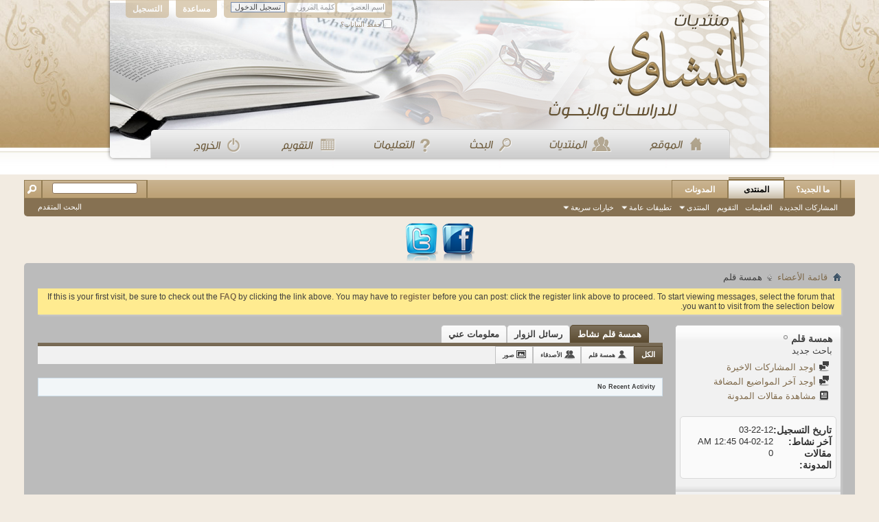

--- FILE ---
content_type: text/html; charset=UTF-8
request_url: https://www.minshawi.com/vb/member.php?u=46017&s=6c99f128016b193410146d2fadfda6f5
body_size: 10180
content:
<!DOCTYPE html PUBLIC "-//W3C//DTD XHTML 1.0 Transitional//EN" "http://www.w3.org/TR/xhtml1/DTD/xhtml1-transitional.dtd">
<html xmlns="http://www.w3.org/1999/xhtml" dir="rtl" lang="ar" id="vbulletin_html">
<head>
	<meta http-equiv="Content-Type" content="text/html; charset=UTF-8" />
<meta id="e_vb_meta_bburl" name="vb_meta_bburl" content="https://minshawi.com/vb" />
<base href="https://www.minshawi.com/vb/" /><!--[if IE]></base><![endif]-->
<meta name="generator" content="vBulletin 4.2.5" />

	<link rel="Shortcut Icon" href="favicon.ico" type="image/x-icon" />


		<meta name="keywords" content="vbulletin,forum,bbs,discussion,jelsoft,bulletin board" />
		<meta name="description" content="This is a discussion forum powered by vBulletin." />





<script type="text/javascript">
<!--
	if (typeof YAHOO === 'undefined') // Load ALL YUI Local
	{
		document.write('<script type="text/javascript" src="clientscript/yui/yuiloader-dom-event/yuiloader-dom-event.js?v=425"><\/script>');
		document.write('<script type="text/javascript" src="clientscript/yui/connection/connection-min.js?v=425"><\/script>');
		var yuipath = 'clientscript/yui';
		var yuicombopath = '';
		var remoteyui = false;
	}
	else	// Load Rest of YUI remotely (where possible)
	{
		var yuipath = 'clientscript/yui';
		var yuicombopath = '';
		var remoteyui = true;
		if (!yuicombopath)
		{
			document.write('<script type="text/javascript" src="clientscript/yui/connection/connection-min.js?v=425"><\/script>');
		}
	}
	var SESSIONURL = "s=3792805fe499c844c7abd6bc3556c3c5&";
	var SECURITYTOKEN = "guest";
	var IMGDIR_MISC = "images/misc";
	var IMGDIR_BUTTON = "images/buttons";
	var vb_disable_ajax = parseInt("0", 10);
	var SIMPLEVERSION = "425";
	var BBURL = "https://minshawi.com/vb";
	var LOGGEDIN = 0 > 0 ? true : false;
	var THIS_SCRIPT = "member";
	var RELPATH = "member.php?u=46017";
	var PATHS = {
		forum : "",
		cms   : "",
		blog  : ""
	};
	var AJAXBASEURL = "https://www.minshawi.com/vb/";
// -->
</script>
<script type="text/javascript" src="https://minshawi.com/vb/clientscript/vbulletin-core.js?v=425"></script>



	<link rel="alternate" type="application/rss+xml" title="منتديات المنشاوي للبحوث والدراسات تغذية RSS" href="https://minshawi.com/vb/external.php?type=RSS2" />
	



	<link rel="stylesheet" type="text/css" href="css.php?styleid=17&amp;langid=10&amp;d=1726847753&amp;td=rtl&amp;sheet=bbcode.css,editor.css,popupmenu.css,reset-fonts.css,vbulletin.css,vbulletin-chrome.css,vbulletin-formcontrols.css," />

	<!--[if lt IE 8]>
	<link rel="stylesheet" type="text/css" href="css.php?styleid=17&amp;langid=10&amp;d=1726847753&amp;td=rtl&amp;sheet=popupmenu-ie.css,vbulletin-ie.css,vbulletin-chrome-ie.css,vbulletin-formcontrols-ie.css,editor-ie.css" />
	<![endif]-->

<style>
.menu{
padding: 164px 80px 0;
}.menu a{
float: right;
padding:0 25px 0 25px;
}
</style>

	<title>الملف الشخصي: همسة قلم - منتديات المنشاوي للبحوث والدراسات</title>
	
	<script type="text/javascript" src="clientscript/vbulletin_quick_edit_generic.js?v=425"></script>
	<script type="text/javascript" src="clientscript/vbulletin_quick_edit_visitormessage.js?v=425"></script>
	<script type="text/javascript" src="clientscript/vbulletin_activitystream.js?v=425"></script>
	<script type="text/javascript">

	<!--
	var isIE7 = navigator.userAgent.toLowerCase().indexOf('msie 7') != -1;
	var isIE = navigator.userAgent.toLowerCase().indexOf('msie') != -1;
	var isIE6 = navigator.userAgent.toLowerCase().indexOf('msie 6') != -1;
	var THISUSERID = 46017;


	vB_XHTML_Ready.subscribe(init_PostBits_Lite);

	function init_PostBits_Lite()
	{
		var postbits = YAHOO.util.Dom.getElementsByClassName("postbit_lite", "li", "postlist");
		for (var i = 0; i < postbits.length; i++)
		{
			new PostBit_Lite(postbits[i]);
		}
	}

	function PostBit_Lite(postbit)
	{
		this.postbit = YAHOO.util.Dom.get(postbit);
		this.postid = postbit.id.substr("piccom_".length);
		this.inlinemod = new InlineModControl(this.postbit, this.postid, "imodsel");
	}

	function getParentElement(starterElement, classPattern, testTagName) {
		var currElement = starterElement;
		var foundElement = null;
		while(!foundElement && (currElement = currElement.parentNode)) {
			if ((classPattern && (currElement.className.indexOf(classPattern) != -1)) || (testTagName && (testTagName.toLowerCase() == currElement.tagName.toLowerCase()))) 
			{
				foundElement = currElement;
			}
		}
		//go up the parentNode tree until found element with matching className
		return foundElement;
	}

	//getParentElement
	function tabViewPicker(anchorObject) {
		var clickedTabId = null;
		var tabtree = getParentElement(anchorObject,"tabslight");
		var anchorInventory = tabtree.getElementsByTagName("a");

		var tabIds = [];
		for (var i=0; (currAnchor = anchorInventory[i]); i++) {
			var anchorId = currAnchor.href.substring(currAnchor.href.indexOf("#") + 1, currAnchor.href.length);
			var parentDd = getParentElement(currAnchor,null,"dd");
			if (currAnchor == anchorObject) {
				clickedTabId = anchorId;
				parentDd.className = "userprof_module";
			}
			else
			{
				parentDd.className = "userprof_moduleinactive";
			}
			tabIds.push(anchorId);
		}
	
		//loop thru anchors to gather all tab IDs and set appropriate selected status
		for (var j=0; (currTabId = tabIds[j]); j++) {
			var elem = document.getElementById("view-" + currTabId);
			if (!elem) {continue;}
			if (currTabId == clickedTabId) {
				//elem.className="selected_view_section";
				YAHOO.util.Dom.replaceClass(elem, "view_section", "selected_view_section");
			}
			else
			{
				//elem.className="view_section";
				YAHOO.util.Dom.replaceClass(elem, "selected_view_section", "view_section");
			}
		}

		//set appropriate status on all tabs.
		return false;
	}
	//-->
    </script>

	

	

	
		<link rel="stylesheet" type="text/css" href="css.php?styleid=17&amp;langid=10&amp;d=1726847753&amp;td=rtl&amp;sheet=activitystream.css,sidebar.css,forumbits.css,postbit.css,postbit-lite.css,showthread.css,member.css,user,46017" />
	

	<style type="text/css">/**
* Blog Tab
*/

#view-blog .bloglist {width: 100%;}
#view-blog .bloglistall {width: 100%;}
#view-blog .bloglisthead {width: 100%;}
#view-blog .bloglisthead dd {padding: 0.5em; background: #e9e9e9 none repeat-x  ;font:   normal 12px ;}
#view-blog .bloglistinfo{width: auto;}
#view-blog .blogliststats, #view-blog .blogstats {width: 100px;text-align: center;}
#view-blog .bloglistcomments{width: 125px;}
#view-blog .bloglistlastpost, #view-blog .bloglastpost {width: 200px;}
#view-blog .bloglistnotification{width: 108px;}
#view-blog .blogcatbit {padding:0;width:100%;}
#view-blog .blogcatbit .td {padding:0.5em; border-bottom:1px dotted #c8c8c8;}

</style>

	<!--[if lt IE 8]><link rel="stylesheet" type="text/css" href="css.php?styleid=17&amp;langid=10&amp;d=1726847753&amp;td=rtl&amp;sheet=sidebar-ie.css,member-ie.css,postbit-lite-ie.css" /><![endif]-->

	

	
		<link rel="stylesheet" type="text/css" href="css.php?userid=46017&amp;cssuid=0&amp;d=1768545045&amp;td=rtl&amp;styleid=0&amp;sheet=userprofile.css" />
		<link rel="stylesheet" type="text/css" href="css.php?styleid=17&amp;langid=10&amp;d=1726847753&amp;td=rtl&amp;sheet=additional.css" />

	
</head>

<body>
	<div style="background : url(minshawy/header.png) no-repeat top center;height:237px;width:974px;margin:0 auto;">
   <div id="header" class="floatcontainer doc_header">
	
	<div id="toplinks" class="toplinks" style="opacity:0.7;">
		
			<ul class="nouser">
			
				<li><a href="register.php?s=3792805fe499c844c7abd6bc3556c3c5" rel="nofollow">التسجيل</a></li>
			
				<li><a rel="help" href="faq.php?s=3792805fe499c844c7abd6bc3556c3c5">مساعدة</a></li>
				<li>
			<script type="text/javascript" src="clientscript/vbulletin_md5.js?v=425"></script>
			<form id="navbar_loginform" action="login.php?s=3792805fe499c844c7abd6bc3556c3c5&amp;do=login" method="post" onsubmit="md5hash(vb_login_password, vb_login_md5password, vb_login_md5password_utf, 0)">
				<fieldset id="logindetails" class="logindetails">
					<div>
						<div>
					<input type="text" class="textbox default-value" name="vb_login_username" id="navbar_username" size="10" accesskey="u" tabindex="101" value="اسم العضو" />
					<input type="password" class="textbox" tabindex="102" name="vb_login_password" id="navbar_password" size="10" />
					<input type="text" class="textbox default-value" tabindex="102" name="vb_login_password_hint" id="navbar_password_hint" size="10" value="كلمة المرور" style="display:none;" />
					<input type="submit" class="loginbutton" tabindex="104" value="تسجيل الدخول" title="ادخل اسم العضو وكلمة المرور الخاصة بك في الحقول المجاورة لتسجيل الدخول, أو اضغط على رابط 'التسجيل' لإنشاء حساب خاص بك." accesskey="s" />
						</div>
					</div>
				</fieldset>
				<div id="remember" class="remember">
					<label for="cb_cookieuser_navbar"><input type="checkbox" name="cookieuser" value="1" id="cb_cookieuser_navbar" class="cb_cookieuser_navbar" accesskey="c" tabindex="103" /> حفظ البيانات؟</label>
				</div>
				<input type="hidden" name="s" value="3792805fe499c844c7abd6bc3556c3c5" />
				<input type="hidden" name="securitytoken" value="guest" />
				<input type="hidden" name="do" value="login" />
				<input type="hidden" name="vb_login_md5password" />
				<input type="hidden" name="vb_login_md5password_utf" />
			</form>
			<script type="text/javascript">
			YAHOO.util.Dom.setStyle('navbar_password_hint', "display", "inline");
			YAHOO.util.Dom.setStyle('navbar_password', "display", "none");
			vB_XHTML_Ready.subscribe(function()
			{
			//
				YAHOO.util.Event.on('navbar_username', "focus", navbar_username_focus);
				YAHOO.util.Event.on('navbar_username', "blur", navbar_username_blur);
				YAHOO.util.Event.on('navbar_password_hint', "focus", navbar_password_hint);
				YAHOO.util.Event.on('navbar_password', "blur", navbar_password);
			});
			
			function navbar_username_focus(e)
			{
			//
				var textbox = YAHOO.util.Event.getTarget(e);
				if (textbox.value == 'اسم العضو')
				{
				//
					textbox.value='';
					textbox.style.color='#000000';
				}
			}

			function navbar_username_blur(e)
			{
			//
				var textbox = YAHOO.util.Event.getTarget(e);
				if (textbox.value == '')
				{
				//
					textbox.value='اسم العضو';
					textbox.style.color='#777777';
				}
			}
			
			function navbar_password_hint(e)
			{
			//
				var textbox = YAHOO.util.Event.getTarget(e);
				
				YAHOO.util.Dom.setStyle('navbar_password_hint', "display", "none");
				YAHOO.util.Dom.setStyle('navbar_password', "display", "inline");
				YAHOO.util.Dom.get('navbar_password').focus();
			}

			function navbar_password(e)
			{
			//
				var textbox = YAHOO.util.Event.getTarget(e);
				
				if (textbox.value == '')
				{
					YAHOO.util.Dom.setStyle('navbar_password_hint', "display", "inline");
					YAHOO.util.Dom.setStyle('navbar_password', "display", "none");
				}
			}
			</script>
				</li>
				
			</ul>
		
	</div>
	<div class="ad_global_header">
		 
		 
	</div>
	<hr />
</div>
 
<div  class="menu">
        <a href="http://minshawi.com/" style="float: right"><img src="minshawy/menu_1.png"/></a>
        <a href="http://minshawi.com/vb/forum.php" ><img src="minshawy/menu_2.png"/></a>
        <a href="http://minshawi.com/vb/search.php" ><img src="minshawy/menu_3.png"/></a>
        <a href="http://minshawi.com/vb/faq.php" ><img src="minshawy/menu_4.png"/></a>
        <a href="http://minshawi.com/vb/calendar.php" ><img src="minshawy/menu_5.png"/></a>
        <a href="http://minshawi.com/vb/login.php?do=logout&logouthash=1370244957-b60a9c99a334c01db4189763e4f5fb395121ee27"  ><img src="minshawy/menu_6.png"/></a>
    </div>
 </div>

<div class="above_body"> <!-- closing tag is in template navbar -->
<br/>

	<div id="navbar" class="navbar">
	<ul id="navtabs" class="navtabs floatcontainer">
		
		
	
		<li  id="vbtab_whatsnew">
			<a class="navtab" href="activity.php?s=3792805fe499c844c7abd6bc3556c3c5">ما الجديد؟</a>
		</li>
		
		

	
		<li class="selected" id="vbtab_forum">
			<a class="navtab" href="forum.php?s=3792805fe499c844c7abd6bc3556c3c5">المنتدى</a>
		</li>
		
		
			<ul class="floatcontainer">
				
					
						
							<li id="vbflink_newposts"><a href="search.php?s=3792805fe499c844c7abd6bc3556c3c5&amp;do=getnew&amp;contenttype=vBForum_Post">المشاركات الجديدة</a></li>
						
					
				
					
						
							<li id="vbflink_faq"><a href="faq.php?s=3792805fe499c844c7abd6bc3556c3c5">التعليمات</a></li>
						
					
				
					
						
							<li id="vbflink_calendar"><a href="calendar.php?s=3792805fe499c844c7abd6bc3556c3c5">التقويم</a></li>
						
					
				
					
						<li class="popupmenu" id="vbmenu_community">
							<a href="javascript://" class="popupctrl">المنتدى</a>
							<ul class="popupbody popuphover">
								
									<li id="vbclink_groups"><a href="group.php?s=3792805fe499c844c7abd6bc3556c3c5">المجموعات</a></li>
								
									<li id="vbclink_albums"><a href="album.php?s=3792805fe499c844c7abd6bc3556c3c5">الألبومات</a></li>
								
									<li id="vbclink_members"><a href="memberlist.php?s=3792805fe499c844c7abd6bc3556c3c5">قائمة العضو</a></li>
								
							</ul>
						</li>
					
				
					
						<li class="popupmenu" id="vbmenu_actions">
							<a href="javascript://" class="popupctrl">تطبيقات عامة</a>
							<ul class="popupbody popuphover">
								
									<li id="vbalink_mfr"><a href="forumdisplay.php?s=3792805fe499c844c7abd6bc3556c3c5&amp;do=markread&amp;markreadhash=guest">اجعل المنتديات مقروءة</a></li>
								
							</ul>
						</li>
					
				
					
						<li class="popupmenu" id="vbmenu_qlinks">
							<a href="javascript://" class="popupctrl">خيارات سريعة</a>
							<ul class="popupbody popuphover">
								
									<li id="vbqlink_posts"><a href="search.php?s=3792805fe499c844c7abd6bc3556c3c5&amp;do=getdaily&amp;contenttype=vBForum_Post">مشاركات اليوم</a></li>
								
									<li id="vbqlink_leaders"><a href="showgroups.php?s=3792805fe499c844c7abd6bc3556c3c5">عرض الإداريين</a></li>
								
									<li id="vbqlink_online"><a href="online.php?s=3792805fe499c844c7abd6bc3556c3c5">المتواجدون الآ،ن</a></li>
								
							</ul>
						</li>
					
				
			</ul>
		

	
		<li  id="vbtab_blog">
			<a class="navtab" href="blog.php?s=3792805fe499c844c7abd6bc3556c3c5">المدونات</a>
		</li>
		
		

		
	</ul>
	
		<div id="globalsearch" class="globalsearch">
			<form action="search.php?s=3792805fe499c844c7abd6bc3556c3c5&amp;do=process" method="post" id="navbar_search" class="navbar_search">
				
				<input type="hidden" name="securitytoken" value="guest" />
				<input type="hidden" name="do" value="process" />
				<span class="textboxcontainer"><span><input type="text" value="" name="query" class="textbox" tabindex="99"/></span></span>
				<span class="buttoncontainer"><span><input type="image" class="searchbutton" src="images/buttons/search_rtl.png" name="submit" onclick="document.getElementById('navbar_search').submit;" tabindex="100"/></span></span>
			</form>
			<ul class="navbar_advanced_search">
				<li><a href="search.php?s=3792805fe499c844c7abd6bc3556c3c5" accesskey="4">البحث المتقدم</a></li>
				
			</ul>
		</div>
	
</div>
</div><!-- closing div for above_body -->

<div style="text-align:center">
<a href="https://www.facebook.com/vb.minShawi" target="_blank"><img src='minshawy/fb.png'/></a>
<a href="https://twitter.com/minshawicom" target="_blank"><img src='minshawy/tw.png'/></a>
</div>
<div class="body_wrapper">
<div id="breadcrumb" class="breadcrumb">
	<ul class="floatcontainer">
		<li class="navbithome"><a href="index.php?s=3792805fe499c844c7abd6bc3556c3c5" accesskey="1"><img src="images/misc/navbit-home.png" alt="الرئيسية" /></a></li>
		
	<li class="navbit"><a href="memberlist.php?s=3792805fe499c844c7abd6bc3556c3c5">قائمة الأعضاء</a></li>

		
	<li class="navbit lastnavbit"><span>همسة قلم</span></li>

	</ul>
	<hr />
</div>

 



	<form action="profile.php?do=dismissnotice" method="post" id="notices" class="notices">
		<input type="hidden" name="do" value="dismissnotice" />
		<input type="hidden" name="s" value="s=3792805fe499c844c7abd6bc3556c3c5&amp;" />
		<input type="hidden" name="securitytoken" value="guest" />
		<input type="hidden" id="dismiss_notice_hidden" name="dismiss_noticeid" value="" />
		<input type="hidden" name="url" value="" />
		<ol>
			<li class="restore" id="navbar_notice_1">
	
	If this is your first visit, be sure to
		check out the <a href="faq.php?s=3792805fe499c844c7abd6bc3556c3c5&amp;" target="_blank"><b>FAQ</b></a> by clicking the
		link above. You may have to <a href="register.php?s=3792805fe499c844c7abd6bc3556c3c5&amp;" target="_blank"><b>register</b></a>
		before you can post: click the register link above to proceed. To start viewing messages,
		select the forum that you want to visit from the selection below.
</li>
		</ol>
	</form>

	
	<div class="member_content userprof fullwidth" style="display:block;float:right" id="member_content">
		<div class="profile_widgets member_summary userprof_moduleinactive userprof_moduleinactive_border" id="sidebar_container">
			<div class="block mainblock moduleinactive_bg">
				<h1 class="blocksubhead prof_blocksubhead">
					
					<span id="userinfo">
						<span class="member_username">همسة قلم</span>
						<span class="member_status"><img class="inlineimg onlinestatus" src="images/statusicon/user-offline.png" alt="همسة قلم غير متواجد حالياً" border="0" />
</span>
						
							<br />
							<span class="usertitle">باحث جديد</span>
						
						
						
					</span>
				</h1>
				<div id="userinfoblock" class="floatcontainer">
					
					<ul id="usermenu" class="usermenu">
						
						
						
						
						
						
						
						<li><a href="search.php?s=3792805fe499c844c7abd6bc3556c3c5&amp;do=finduser&amp;userid=46017&amp;contenttype=vBForum_Post&amp;showposts=1"><img src="images/site_icons/forum.png" alt="اوجد المشاركات الاخيرة" class="inlineimg" /> اوجد المشاركات الاخيرة</a></li>
						<li><a href="search.php?s=3792805fe499c844c7abd6bc3556c3c5&amp;do=finduser&amp;userid=46017&amp;starteronly=1&amp;contenttype=vBForum_Thread"><img src="images/site_icons/forum.png" alt="أوجد آخر المواضيع المضافة" class="inlineimg" /> أوجد آخر المواضيع المضافة</a></li>
						
						
							<li><a href="blog.php?s=3792805fe499c844c7abd6bc3556c3c5&amp;u=46017" rel='nofollow'><img src="images/site_icons/blog.png" class="inlineimg" alt="" /> مشاهدة مقالات المدونة</a></li>
						
						
					</ul>
				</div>
			</div>
		  
		  
		  <!-- stats_mini -->
<div id="view-stats_mini" class="subsection block">
	<div class="mini_stats blockbody userprof_content userprof_content_border">
	<div class="userinfo " >
		<h5 class="blocksubhead userprof_blocksubhead smaller">الاحصائيات البسيطة</h5>
		<div class="blockrow member_blockrow">

			<dl class="stats">
				<dt>تاريخ التسجيل</dt>
				<dd> 03-22-12</dd>
			</dl>
	
	
	<dl class="stats">
		<dt>آخر نشاط</dt>
		<dd> 04-02-12 <span class="time">12:45 AM</span></dd>
	</dl>
	

			<dl class="stats">
	<dt>مقالات المدونة</dt>
	<dd>0</dd>
</dl>
			
		</div>
	</div><!-- blockbody -->
</div><!-- widget block mini_stats -->
</div>
<div class="underblock"></div>
<!-- / stats_mini -->
		  
		  
		  
		  
		  
		  
		  
		  <!-- visitors -->
<div id="view-visitors" class="subsection block">
	<div class="visitors">
	<h5 class="blocksubhead userprof_blocksubhead smaller">آخر الزوار</h5>
	<div class="blockbody userprof_content userprof_content_border">
		<div class="blockrow member_blockrow">
			
			<span class="totalvisits">هذه الصفحة تمت زيارتها <strong>15,894</strong> مرة</span>
		</div>
	</div>
</div>
</div>
<div class="underblock"></div>
<!-- / visitors -->
		  
		  
		</div>
		<div class="member_tabs" id="userprof_content_container">

			<div class="tabbackground" id="profile_tabs">
				<div class="floatleft" id="tab_container">
					<dl class="tabslight">
						<dt>Tab Content</dt>
						
						<dd class="userprof_module" ><a id="activitystream-tab" href="member.php?u=46017&amp;s=3792805fe499c844c7abd6bc3556c3c5&amp;tab=activitystream#activitystream" onclick="return tabViewPicker(this);">همسة قلم نشاط</a></dd>
						<dd  class="userprof_moduleinactive" ><a id="visitor_messaging-tab" href="member.php?u=46017&amp;s=3792805fe499c844c7abd6bc3556c3c5&amp;tab=visitor_messaging#visitor_messaging" onclick="return tabViewPicker(this);">رسائل الزوار</a></dd>
						<dd class="userprof_moduleinactive" ><a id="aboutme-tab" href="member.php?u=46017&amp;s=3792805fe499c844c7abd6bc3556c3c5&amp;tab=aboutme#aboutme" onclick="return tabViewPicker(this);">معلومات عني</a></dd>
						
						
						
						
					</dl>
				</div>
				
					
				
				<div class="memberprofiletabunder"></div>
			</div>

			<div class="profile_content userprof">
				<div id="view-activitystream" class="selected_view_section">
					<script type="text/javascript">
<!--
	var activity_stream_options = {
		'type'        : 'member',
		'mindateline' : '0',
		'maxdateline' : '0',
		'minscore'    : '0',
		'minid'       : '',
		'maxid'       : '',
		'count'       : '0',
		'totalcount'  : '0',
		'perpage'     : '30',
		'refresh'     : '1'
	};
// -->
</script>
<div class="activitystream_block">
	<div id="activity_tab_container">
		<div>
			<dl class="as-tabs">
				<dt>Tab Content</dt>
				<dd id="asall" class="selected"><div><a href="member.php?u=46017&amp;s=3792805fe499c844c7abd6bc3556c3c5&amp;tab=activitystream&amp;type=all">الكل</a></div></dd>
				<dd id="asuser" class=""><div><a href="member.php?u=46017&amp;s=3792805fe499c844c7abd6bc3556c3c5&amp;tab=activitystream&amp;type=user">همسة قلم</a></div></dd>
				<dd id="asfriend" class=""><div><a href="member.php?u=46017&amp;s=3792805fe499c844c7abd6bc3556c3c5&amp;tab=activitystream&amp;type=friends">الأصدقاء</a></div></dd>
				
				<dd id="asphoto" class=""><div><a href="member.php?u=46017&amp;s=3792805fe499c844c7abd6bc3556c3c5&amp;tab=activitystream&amp;type=photos">صور</a></div></dd>
			</dl>
		</div>
	</div>
	
	<div id="newactivity_container" class="newactivity hidden userprof_headers userprof_headers_border">
		<span id="newactivitylink">نشاط جديد (<span id="newactivitycount"></span>)</span>
	</div>	
	
	<div id="newactivity_nomore" class="newactivity hidden userprof_headers userprof_headers_border">
		<span>Please reload this page to view the 200+ new activity items that have been created.</span>
	</div>	

	<ul id="activitylist">
		<li id="olderactivity" class="hidden">
			<div class="block1"><hr /></div>
			<div class="block2">نشاط قديم</div>
			<div class="block3"><hr /></div>
		</li>
		
	</ul>
	
	<div id="moreactivity_container" class="moreactivity userprof_headers userprof_headers_border">
		<a id="moreactivitylink" class="hidden" href="member.php?u=46017&amp;s=3792805fe499c844c7abd6bc3556c3c5&amp;tab=activitystream&amp;type=all&amp;page=1">أكثر نشاط</a>
		<span id="noresults" class="hidden">No More Results</span>
		<span id="noactivity">No Recent Activity</span>
		<img id="moreactivityprogress" class="hidden" src="images/misc/progress3.gif" alt="" />	
	</div>
</div>
				</div>
				<div id="view-visitor_messaging" class="view_section vm_other_prof">
					


	<div id="postlist" class="userprof">
		<h3 class="subsectionhead userprof_title"><span class="comments_total">1</span> رسائل الزوار</h3>
		
		<form action="member_inlinemod.php?u=46017" method="post" id="visitor_message_inlinemod_form">
			<!-- inline moderation form -->
			<ol id="message_list"  class="userprof ">
				<li class="postbit postbit-lite postcontainer  userprof" id="vmessage_103">
	<div class="userprof_vmleft">
	<a name="vmessage103"></a>
	
	</div>

	<div class="userprof_vmright no_avatar">
		<div class="member_blockrow userprof_headers userprof_headers_border ">

			<label for="vmessage_103" class="floatleft">
			
				<a href="member.php?u=46017&amp;s=3792805fe499c844c7abd6bc3556c3c5" class="username">همسة قلم</a>
			
			
			 - <span class="postdate">03-28-12 <span class="time">11:45 PM</span> </span>
			</label>

			<span class="postbit-right">
				
				
				
				
				
				
			</span>
		</div>

		<div id="vmessage_message_103" class="vm_blockrow userprof_content userprof_content_border">
			<blockquote class="restore">
				السلام عليكم <br />
ممكن تساعدوني اريد رسائل ماجستير عربية واجنبيه في اتخاذ القرار الاداري التربوي لدى المدراء في مديريات التربية ضروري وشكرا لكم
				
			</blockquote>
		</div>
	</div>

	<script type="text/javascript">
	<!--
	vBulletin.register_control("vB_QuickEdit", "103", 'VisitorMessage'); 
	//--> 
	</script> 
</li>
			</ol>
			<div>
				
				<div id="postpagestats" class="userprof_title">عرض رسائل الزوار 1 إلى <span id="page_message_count">1</span> من <span id="total_message_count">1</span></div>
			</div>
			<input type="hidden" name="s" value="3792805fe499c844c7abd6bc3556c3c5" />
			<input type="hidden" name="securitytoken" value="guest" />
			<input type="hidden" name="u" value="46017" />
		</form>
	
		
			<div id="above_postlist">
				<div id="pagination_top">
					
				</div>
			</div>
		
	</div>

	<div id="below_postlist">
		
	</div>





				</div>
				<div id="view-aboutme" class="view_section">
					

<div class="blocksubhead subsectionhead userprof_headers userprof_headers_border">
	<span class="subsectiontitle">معلومات عن همسة قلم</span>

<!-- basic information -->
<h4 class="subsectionhead-understate" id="about-me">معلومات بسيطة</h4>

</div>
<div class="subsection">
	<div class="blockbody userprof_content userprof_content_border">
		

		
	</div>
</div>

					
					<!-- stats -->
<div id="view-stats" class="subsection block">
	<!-- Statistics -->
<div class="blocksubhead subsectionhead userprof_headers userprof_headers_border" >
<h4 id="view-statistics" class="subsectionhead-understate"  style="width:100%">الاحصائيات</h4><br />
</div>
<div class="blockbody subsection userprof_content userprof_content_border">

	
	<h5 class="subblocksubhead subsubsectionhead first">عدد المشاركات</h5>
	<dl class="blockrow stats">
		<dt>عدد المشاركات</dt>
		<dd> 0</dd>
	</dl>
	<dl class="blockrow stats">
		<dt>معدل المشاركات لكل يوم</dt>
		<dd> 0</dd>
	</dl>
	

	


	
	<h5 class="subblocksubhead subsubsectionhead">رسائل الزوار</h5>
	<dl class="blockrow stats">
		<dt>مجموع الرسائل</dt>
		<dd> 1</dd>
	</dl>
	<dl class="blockrow stats">
		<dt>آخر رسالة</dt>
		<dd>03-28-12 <span class="time">11:45 PM</span></dd>
	</dl>
	<ul class="group">
		<li><a href="javascript://" onclick="return tabViewPicker(document.getElementById('visitor_messaging-tab'));">رسائل الزوار الخاصة بـ همسة قلم</a></li>
		
	</ul>
	

	

	

	<h5 class="subblocksubhead subsubsectionhead">معلومات عامة</h5>
	
	<dl class="blockrow stats">
		<dt>آخر نشاط</dt>
		<dd> 04-02-12 <span class="time">12:45 AM</span></dd>
	</dl>
	
	
	<dl class="blockrow stats">
		<dt>تاريخ التسجيل</dt>
		<dd> 03-22-12</dd>
	</dl>
	
	<dl class="blockrow stats">
		<dt>الإحالات/الدعوات</dt>
		<dd> 0</dd>
	</dl>
	
	

	
</div>
<!-- view-statistics -->
</div>
<div class="underblock"></div>
<!-- / stats -->
				</div>
				<div id="view-friends-content" class="view_section">
					
				</div>
				<div id="view-infractions-content" class="view_section">
					
				</div>
				<div id="view-reputation-content" class="view_section">
					
				</div>
				
			</div>
		</div>
	</div>
	
<div style="clear: right">
   
   
</div>

<div id="footer" class="floatcontainer footer">

	<form action="forum.php" method="get" id="footer_select" class="footer_select">

		
			<select name="styleid" onchange="switch_id(this, 'style')">
				<optgroup label="اختيار التصميم السريع"><option class="hidden"></option></optgroup>
				
					
					<optgroup label="&nbsp;الستايلات الرئيسية">
									
					
	<option value="9" class="" >-- vB4 Default Style</option>

	<option value="10" class="" >-- new-style-vb4-1</option>

	<option value="11" class="" >-- mnshawy</option>

	<option value="17" class="" selected="selected">-- minshawii</option>

					
					</optgroup>
										
				
				
					
					<optgroup label="&nbsp;ستايلات الجوال">
					
					
	<option value="13" class="" >-- Default Mobile Style</option>

					
					</optgroup>
										
				
			</select>	
		
		
		
			<select name="langid" onchange="switch_id(this, 'lang')">
				<optgroup label="اختيار اللغة السريع">
					
	<option value="10" class="" selected="selected">-- Arabic</option>

	<option value="9" class="" >-- new</option>

				</optgroup>
			</select>
		
	</form>

	<ul id="footer_links" class="footer_links">
		
		<li><a href="https://minshawi.com">المنشاوي</a></li>
		
		
		<li><a href="archive/index.php?s=3792805fe499c844c7abd6bc3556c3c5">الأرشيف</a></li>
		
		
		
		<li><a href="member.php?u=46017#top" onclick="document.location.hash='top'; return false;">الأعلى</a></li>
	</ul>
	
	
	
	
	<script type="text/javascript">
	<!--
		// Main vBulletin Javascript Initialization
		vBulletin_init();
	//-->
	</script>
        
</div>
</div> <!-- closing div for body_wrapper -->

<div class="below_body">
<div id="footer_time" class="shade footer_time">الساعة الآن <span class="time">10:30 AM</span></div>

<div id="footer_copyright" class="shade footer_copyright">
	<!-- Do not remove this copyright notice -->
	Powered by <a href="http://www.vbulletin.com" id="vbulletinlink">vBulletin&reg;</a> Version 4.2.5 <br />Copyright &copy; 2026 vBulletin Solutions, Inc. All rights reserved.  <br /><a title="تعريب ضيف المهاجر" href="http://www.nabdh-alm3ani.net"> Translate By 
Almuhajir</a>
	<!-- Do not remove this copyright notice -->	
</div>
<div id="footer_morecopyright" class="shade footer_morecopyright">
	<!-- Do not remove cronimage or your scheduled tasks will cease to function -->
	<img src="https://www.minshawi.com/vb/cron.php?s=3792805fe499c844c7abd6bc3556c3c5&amp;rand=1768545045" alt="" width="1" height="1" border="0" />
	<!-- Do not remove cronimage or your scheduled tasks will cease to function -->
	
<p align="center"><b><a title="حماية الفريق الامني" href="http://www.se-te.com">
<font color="#FF0000"><span style="background-color: #000000">Se</span></font><span style="background-color: #000000"><font color="#FFFFFF">curity</font>
<font color="#FF0000">te</font><font color="#FFFFFF">am</font></span></a></b></p>

	
</div>
 

</div>

<div style="background:url(minshawy/footer_bg.png) repeat-x;height:85px">
 <P style="text-align:center;position:relative;top:55px;color:#FBF4EE;font-size:13px"><span>جميع الحقوق محفوظة لموقع منشاوي للدرسات والابحاث</span>
</p>
</div>


<div style='text-align: center;'><a href="https://safeweb.norton.com/report?url=https:%2F%2Fwww.minshawi.com%2Fvb" target="_blank"><img src="https://up.nourhost.co/do.php?imgf=172684038719762.png" alt="Banner Ad" border="0"></a>

</body>
</html>